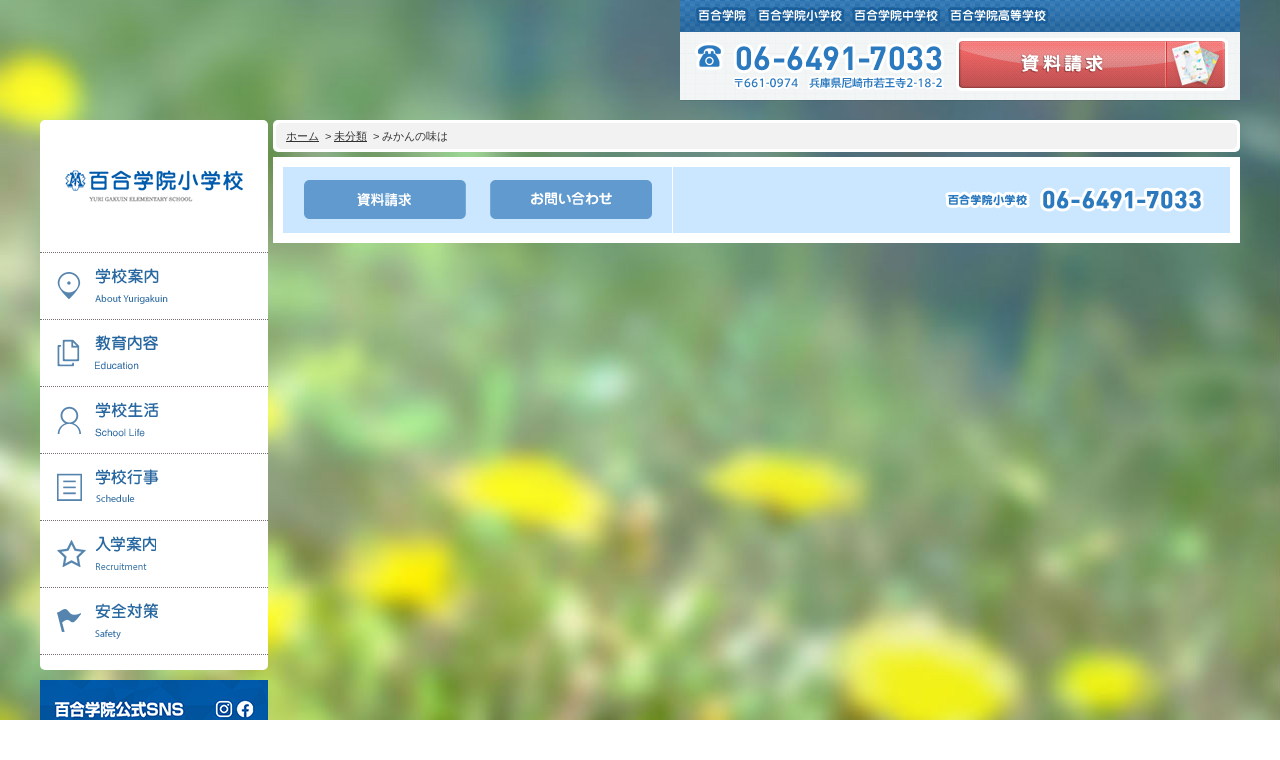

--- FILE ---
content_type: text/html; charset=UTF-8
request_url: http://elem.yuri-gakuin.ac.jp/%E6%9C%AA%E5%88%86%E9%A1%9E/%E3%81%BF%E3%81%8B%E3%82%93%E3%81%AE%E5%91%B3%E3%81%AF/
body_size: 11708
content:
<!DOCTYPE html>
<!--[if lt IE 7 ]> <html lang="ja" class="ie6 ie"> <![endif]-->
<!--[if IE 7 ]> <html lang="ja" class="ie7 ie"> <![endif]-->
<!--[if IE 8 ]> <html lang="ja" class="ie8 ie"> <![endif]-->
<!--[if IE 9 ]> <html lang="ja" class="ie9 ie"> <![endif]-->
<!--[if (gt IE 9)|!(IE) ]><!--><html lang="ja"><!--<![endif]-->

<head>
<meta charset="UTF-8">
<meta http-equiv="X-UA-Compatible" content="IE=Edge">
<meta name="keywords" content="百合学院,ゆりがくいん,兵庫県,尼崎,私立,女子校,キリスト,カトリック">
<meta name="description" content="百合学院は幼稚園から高等学校までカトリックの理念に基づき社会に貢献しうる女性の育成を心がけています">
<meta name="viewport" content="width=device-width, initial-scale=1">
<title>
							みかんの味は | 未分類 | 百合学院小学校[兵庫・大阪 私立]
	</title>
<link rel="shortcut icon" href="favicon.ico">
	<link rel="stylesheet" href="http://elem.yuri-gakuin.ac.jp/wp-content/themes/elem/css/default.css">
	<link rel="stylesheet" href="http://elem.yuri-gakuin.ac.jp/wp-content/themes/elem/css/style.css">

	<link rel="stylesheet" href="http://elem.yuri-gakuin.ac.jp/wp-content/themes/elem/css/responsive.css">

	<!--<script src="http://elem.yuri-gakuin.ac.jp/wp-content/themes/elem/js/jquery-1.9.1.min.js"></script>-->
	<script src="http://elem.yuri-gakuin.ac.jp/wp-content/themes/elem/js/jquery-1.8.3.min.js"></script>
	<script src="http://elem.yuri-gakuin.ac.jp/wp-content/themes/elem/js/imagesloaded.js"></script>
	<script src="http://elem.yuri-gakuin.ac.jp/wp-content/themes/elem/js/jquery.cycle.all.min.js"></script>
	<script src="http://elem.yuri-gakuin.ac.jp/wp-content/themes/elem/js/jquery.maximage.js"></script>
	<script src="http://elem.yuri-gakuin.ac.jp/wp-content/themes/elem/js/fastClick.min.js"></script>


	<script src="http://elem.yuri-gakuin.ac.jp/wp-content/themes/elem/js/script.js"></script>
	<!--[if lt IE 9]>
	<script src="http://elem.yuri-gakuin.ac.jp/wp-content/themes/elem/js/html5.js"></script>
	<script src="http://elem.yuri-gakuin.ac.jp/wp-content/themes/elem/js/css3-mediaqueries.js"></script>
	<script src="http://elem.yuri-gakuin.ac.jp/wp-content/themes/elem/js/selectivizr-min.js"></script>
	<![endif]-->

	<script type="text/javascript">

	$(document).ready(function($) {

        var $content = $('#main_contents'),
        $drawer = $('#menu'),
        $button = $('#btn_menu'),
        $html = $('html'),
        $overlay = $('.overlay'),
        isOpen = false;

	    //ボタンをタップ、クリックした時
	    $button.on('click', function () {
	        if(isOpen) {
	            $drawer.removeClass('open');
	            $content.removeClass('open');
	            $html.removeClass('no_scroll');
	            isOpen = false;
	        } else {
	            $drawer.addClass('open');
	            $content.addClass('open');
	            $html.addClass('no_scroll');
	            isOpen = true;
	        }
	        return false; //親要素へのイベント伝播、aタグのURLクリックによる画面遷移を防ぐ
	    });

	    //コンテンツ部分をタップ、クリックした時
	    $overlay.on('click', function (e) {
	        e.stopPropagation(); //イベント伝播のみ阻止
	        if(isOpen) {
	            $drawer.removeClass('open');
	            $content.removeClass('open');
	            $html.removeClass('no_scroll');
	            isOpen = false;
	        }
	    });
	});

	$(window).load(function(){
		$("#container").stop().animate({opacity: 1}, 1000);
	})

	$(document).ready(function($) {
		var $elm = $("#contents_ttl h2 #main_ttl");
		var box_hight =  $elm.outerHeight();
		$elm.css("margin-top", "-" + box_hight/2 + "px");
	});

	$(window).resize(function() {
		var $elm = $("#contents_ttl h2 #main_ttl");
		var box_hight =  $elm.outerHeight();
		$elm.css("margin-top", "-" + box_hight/2 + "px");
	});

	</script>
<meta name='robots' content='max-image-preview:large' />
<script type="text/javascript">
/* <![CDATA[ */
window._wpemojiSettings = {"baseUrl":"https:\/\/s.w.org\/images\/core\/emoji\/15.0.3\/72x72\/","ext":".png","svgUrl":"https:\/\/s.w.org\/images\/core\/emoji\/15.0.3\/svg\/","svgExt":".svg","source":{"concatemoji":"http:\/\/elem.yuri-gakuin.ac.jp\/wp-includes\/js\/wp-emoji-release.min.js?ver=6.6.1"}};
/*! This file is auto-generated */
!function(i,n){var o,s,e;function c(e){try{var t={supportTests:e,timestamp:(new Date).valueOf()};sessionStorage.setItem(o,JSON.stringify(t))}catch(e){}}function p(e,t,n){e.clearRect(0,0,e.canvas.width,e.canvas.height),e.fillText(t,0,0);var t=new Uint32Array(e.getImageData(0,0,e.canvas.width,e.canvas.height).data),r=(e.clearRect(0,0,e.canvas.width,e.canvas.height),e.fillText(n,0,0),new Uint32Array(e.getImageData(0,0,e.canvas.width,e.canvas.height).data));return t.every(function(e,t){return e===r[t]})}function u(e,t,n){switch(t){case"flag":return n(e,"\ud83c\udff3\ufe0f\u200d\u26a7\ufe0f","\ud83c\udff3\ufe0f\u200b\u26a7\ufe0f")?!1:!n(e,"\ud83c\uddfa\ud83c\uddf3","\ud83c\uddfa\u200b\ud83c\uddf3")&&!n(e,"\ud83c\udff4\udb40\udc67\udb40\udc62\udb40\udc65\udb40\udc6e\udb40\udc67\udb40\udc7f","\ud83c\udff4\u200b\udb40\udc67\u200b\udb40\udc62\u200b\udb40\udc65\u200b\udb40\udc6e\u200b\udb40\udc67\u200b\udb40\udc7f");case"emoji":return!n(e,"\ud83d\udc26\u200d\u2b1b","\ud83d\udc26\u200b\u2b1b")}return!1}function f(e,t,n){var r="undefined"!=typeof WorkerGlobalScope&&self instanceof WorkerGlobalScope?new OffscreenCanvas(300,150):i.createElement("canvas"),a=r.getContext("2d",{willReadFrequently:!0}),o=(a.textBaseline="top",a.font="600 32px Arial",{});return e.forEach(function(e){o[e]=t(a,e,n)}),o}function t(e){var t=i.createElement("script");t.src=e,t.defer=!0,i.head.appendChild(t)}"undefined"!=typeof Promise&&(o="wpEmojiSettingsSupports",s=["flag","emoji"],n.supports={everything:!0,everythingExceptFlag:!0},e=new Promise(function(e){i.addEventListener("DOMContentLoaded",e,{once:!0})}),new Promise(function(t){var n=function(){try{var e=JSON.parse(sessionStorage.getItem(o));if("object"==typeof e&&"number"==typeof e.timestamp&&(new Date).valueOf()<e.timestamp+604800&&"object"==typeof e.supportTests)return e.supportTests}catch(e){}return null}();if(!n){if("undefined"!=typeof Worker&&"undefined"!=typeof OffscreenCanvas&&"undefined"!=typeof URL&&URL.createObjectURL&&"undefined"!=typeof Blob)try{var e="postMessage("+f.toString()+"("+[JSON.stringify(s),u.toString(),p.toString()].join(",")+"));",r=new Blob([e],{type:"text/javascript"}),a=new Worker(URL.createObjectURL(r),{name:"wpTestEmojiSupports"});return void(a.onmessage=function(e){c(n=e.data),a.terminate(),t(n)})}catch(e){}c(n=f(s,u,p))}t(n)}).then(function(e){for(var t in e)n.supports[t]=e[t],n.supports.everything=n.supports.everything&&n.supports[t],"flag"!==t&&(n.supports.everythingExceptFlag=n.supports.everythingExceptFlag&&n.supports[t]);n.supports.everythingExceptFlag=n.supports.everythingExceptFlag&&!n.supports.flag,n.DOMReady=!1,n.readyCallback=function(){n.DOMReady=!0}}).then(function(){return e}).then(function(){var e;n.supports.everything||(n.readyCallback(),(e=n.source||{}).concatemoji?t(e.concatemoji):e.wpemoji&&e.twemoji&&(t(e.twemoji),t(e.wpemoji)))}))}((window,document),window._wpemojiSettings);
/* ]]> */
</script>
<style id='wp-emoji-styles-inline-css' type='text/css'>

	img.wp-smiley, img.emoji {
		display: inline !important;
		border: none !important;
		box-shadow: none !important;
		height: 1em !important;
		width: 1em !important;
		margin: 0 0.07em !important;
		vertical-align: -0.1em !important;
		background: none !important;
		padding: 0 !important;
	}
</style>
<link rel='stylesheet' id='wp-block-library-css' href='http://elem.yuri-gakuin.ac.jp/wp-includes/css/dist/block-library/style.min.css?ver=6.6.1' type='text/css' media='all' />
<style id='classic-theme-styles-inline-css' type='text/css'>
/*! This file is auto-generated */
.wp-block-button__link{color:#fff;background-color:#32373c;border-radius:9999px;box-shadow:none;text-decoration:none;padding:calc(.667em + 2px) calc(1.333em + 2px);font-size:1.125em}.wp-block-file__button{background:#32373c;color:#fff;text-decoration:none}
</style>
<style id='global-styles-inline-css' type='text/css'>
:root{--wp--preset--aspect-ratio--square: 1;--wp--preset--aspect-ratio--4-3: 4/3;--wp--preset--aspect-ratio--3-4: 3/4;--wp--preset--aspect-ratio--3-2: 3/2;--wp--preset--aspect-ratio--2-3: 2/3;--wp--preset--aspect-ratio--16-9: 16/9;--wp--preset--aspect-ratio--9-16: 9/16;--wp--preset--color--black: #000000;--wp--preset--color--cyan-bluish-gray: #abb8c3;--wp--preset--color--white: #ffffff;--wp--preset--color--pale-pink: #f78da7;--wp--preset--color--vivid-red: #cf2e2e;--wp--preset--color--luminous-vivid-orange: #ff6900;--wp--preset--color--luminous-vivid-amber: #fcb900;--wp--preset--color--light-green-cyan: #7bdcb5;--wp--preset--color--vivid-green-cyan: #00d084;--wp--preset--color--pale-cyan-blue: #8ed1fc;--wp--preset--color--vivid-cyan-blue: #0693e3;--wp--preset--color--vivid-purple: #9b51e0;--wp--preset--gradient--vivid-cyan-blue-to-vivid-purple: linear-gradient(135deg,rgba(6,147,227,1) 0%,rgb(155,81,224) 100%);--wp--preset--gradient--light-green-cyan-to-vivid-green-cyan: linear-gradient(135deg,rgb(122,220,180) 0%,rgb(0,208,130) 100%);--wp--preset--gradient--luminous-vivid-amber-to-luminous-vivid-orange: linear-gradient(135deg,rgba(252,185,0,1) 0%,rgba(255,105,0,1) 100%);--wp--preset--gradient--luminous-vivid-orange-to-vivid-red: linear-gradient(135deg,rgba(255,105,0,1) 0%,rgb(207,46,46) 100%);--wp--preset--gradient--very-light-gray-to-cyan-bluish-gray: linear-gradient(135deg,rgb(238,238,238) 0%,rgb(169,184,195) 100%);--wp--preset--gradient--cool-to-warm-spectrum: linear-gradient(135deg,rgb(74,234,220) 0%,rgb(151,120,209) 20%,rgb(207,42,186) 40%,rgb(238,44,130) 60%,rgb(251,105,98) 80%,rgb(254,248,76) 100%);--wp--preset--gradient--blush-light-purple: linear-gradient(135deg,rgb(255,206,236) 0%,rgb(152,150,240) 100%);--wp--preset--gradient--blush-bordeaux: linear-gradient(135deg,rgb(254,205,165) 0%,rgb(254,45,45) 50%,rgb(107,0,62) 100%);--wp--preset--gradient--luminous-dusk: linear-gradient(135deg,rgb(255,203,112) 0%,rgb(199,81,192) 50%,rgb(65,88,208) 100%);--wp--preset--gradient--pale-ocean: linear-gradient(135deg,rgb(255,245,203) 0%,rgb(182,227,212) 50%,rgb(51,167,181) 100%);--wp--preset--gradient--electric-grass: linear-gradient(135deg,rgb(202,248,128) 0%,rgb(113,206,126) 100%);--wp--preset--gradient--midnight: linear-gradient(135deg,rgb(2,3,129) 0%,rgb(40,116,252) 100%);--wp--preset--font-size--small: 13px;--wp--preset--font-size--medium: 20px;--wp--preset--font-size--large: 36px;--wp--preset--font-size--x-large: 42px;--wp--preset--spacing--20: 0.44rem;--wp--preset--spacing--30: 0.67rem;--wp--preset--spacing--40: 1rem;--wp--preset--spacing--50: 1.5rem;--wp--preset--spacing--60: 2.25rem;--wp--preset--spacing--70: 3.38rem;--wp--preset--spacing--80: 5.06rem;--wp--preset--shadow--natural: 6px 6px 9px rgba(0, 0, 0, 0.2);--wp--preset--shadow--deep: 12px 12px 50px rgba(0, 0, 0, 0.4);--wp--preset--shadow--sharp: 6px 6px 0px rgba(0, 0, 0, 0.2);--wp--preset--shadow--outlined: 6px 6px 0px -3px rgba(255, 255, 255, 1), 6px 6px rgba(0, 0, 0, 1);--wp--preset--shadow--crisp: 6px 6px 0px rgba(0, 0, 0, 1);}:where(.is-layout-flex){gap: 0.5em;}:where(.is-layout-grid){gap: 0.5em;}body .is-layout-flex{display: flex;}.is-layout-flex{flex-wrap: wrap;align-items: center;}.is-layout-flex > :is(*, div){margin: 0;}body .is-layout-grid{display: grid;}.is-layout-grid > :is(*, div){margin: 0;}:where(.wp-block-columns.is-layout-flex){gap: 2em;}:where(.wp-block-columns.is-layout-grid){gap: 2em;}:where(.wp-block-post-template.is-layout-flex){gap: 1.25em;}:where(.wp-block-post-template.is-layout-grid){gap: 1.25em;}.has-black-color{color: var(--wp--preset--color--black) !important;}.has-cyan-bluish-gray-color{color: var(--wp--preset--color--cyan-bluish-gray) !important;}.has-white-color{color: var(--wp--preset--color--white) !important;}.has-pale-pink-color{color: var(--wp--preset--color--pale-pink) !important;}.has-vivid-red-color{color: var(--wp--preset--color--vivid-red) !important;}.has-luminous-vivid-orange-color{color: var(--wp--preset--color--luminous-vivid-orange) !important;}.has-luminous-vivid-amber-color{color: var(--wp--preset--color--luminous-vivid-amber) !important;}.has-light-green-cyan-color{color: var(--wp--preset--color--light-green-cyan) !important;}.has-vivid-green-cyan-color{color: var(--wp--preset--color--vivid-green-cyan) !important;}.has-pale-cyan-blue-color{color: var(--wp--preset--color--pale-cyan-blue) !important;}.has-vivid-cyan-blue-color{color: var(--wp--preset--color--vivid-cyan-blue) !important;}.has-vivid-purple-color{color: var(--wp--preset--color--vivid-purple) !important;}.has-black-background-color{background-color: var(--wp--preset--color--black) !important;}.has-cyan-bluish-gray-background-color{background-color: var(--wp--preset--color--cyan-bluish-gray) !important;}.has-white-background-color{background-color: var(--wp--preset--color--white) !important;}.has-pale-pink-background-color{background-color: var(--wp--preset--color--pale-pink) !important;}.has-vivid-red-background-color{background-color: var(--wp--preset--color--vivid-red) !important;}.has-luminous-vivid-orange-background-color{background-color: var(--wp--preset--color--luminous-vivid-orange) !important;}.has-luminous-vivid-amber-background-color{background-color: var(--wp--preset--color--luminous-vivid-amber) !important;}.has-light-green-cyan-background-color{background-color: var(--wp--preset--color--light-green-cyan) !important;}.has-vivid-green-cyan-background-color{background-color: var(--wp--preset--color--vivid-green-cyan) !important;}.has-pale-cyan-blue-background-color{background-color: var(--wp--preset--color--pale-cyan-blue) !important;}.has-vivid-cyan-blue-background-color{background-color: var(--wp--preset--color--vivid-cyan-blue) !important;}.has-vivid-purple-background-color{background-color: var(--wp--preset--color--vivid-purple) !important;}.has-black-border-color{border-color: var(--wp--preset--color--black) !important;}.has-cyan-bluish-gray-border-color{border-color: var(--wp--preset--color--cyan-bluish-gray) !important;}.has-white-border-color{border-color: var(--wp--preset--color--white) !important;}.has-pale-pink-border-color{border-color: var(--wp--preset--color--pale-pink) !important;}.has-vivid-red-border-color{border-color: var(--wp--preset--color--vivid-red) !important;}.has-luminous-vivid-orange-border-color{border-color: var(--wp--preset--color--luminous-vivid-orange) !important;}.has-luminous-vivid-amber-border-color{border-color: var(--wp--preset--color--luminous-vivid-amber) !important;}.has-light-green-cyan-border-color{border-color: var(--wp--preset--color--light-green-cyan) !important;}.has-vivid-green-cyan-border-color{border-color: var(--wp--preset--color--vivid-green-cyan) !important;}.has-pale-cyan-blue-border-color{border-color: var(--wp--preset--color--pale-cyan-blue) !important;}.has-vivid-cyan-blue-border-color{border-color: var(--wp--preset--color--vivid-cyan-blue) !important;}.has-vivid-purple-border-color{border-color: var(--wp--preset--color--vivid-purple) !important;}.has-vivid-cyan-blue-to-vivid-purple-gradient-background{background: var(--wp--preset--gradient--vivid-cyan-blue-to-vivid-purple) !important;}.has-light-green-cyan-to-vivid-green-cyan-gradient-background{background: var(--wp--preset--gradient--light-green-cyan-to-vivid-green-cyan) !important;}.has-luminous-vivid-amber-to-luminous-vivid-orange-gradient-background{background: var(--wp--preset--gradient--luminous-vivid-amber-to-luminous-vivid-orange) !important;}.has-luminous-vivid-orange-to-vivid-red-gradient-background{background: var(--wp--preset--gradient--luminous-vivid-orange-to-vivid-red) !important;}.has-very-light-gray-to-cyan-bluish-gray-gradient-background{background: var(--wp--preset--gradient--very-light-gray-to-cyan-bluish-gray) !important;}.has-cool-to-warm-spectrum-gradient-background{background: var(--wp--preset--gradient--cool-to-warm-spectrum) !important;}.has-blush-light-purple-gradient-background{background: var(--wp--preset--gradient--blush-light-purple) !important;}.has-blush-bordeaux-gradient-background{background: var(--wp--preset--gradient--blush-bordeaux) !important;}.has-luminous-dusk-gradient-background{background: var(--wp--preset--gradient--luminous-dusk) !important;}.has-pale-ocean-gradient-background{background: var(--wp--preset--gradient--pale-ocean) !important;}.has-electric-grass-gradient-background{background: var(--wp--preset--gradient--electric-grass) !important;}.has-midnight-gradient-background{background: var(--wp--preset--gradient--midnight) !important;}.has-small-font-size{font-size: var(--wp--preset--font-size--small) !important;}.has-medium-font-size{font-size: var(--wp--preset--font-size--medium) !important;}.has-large-font-size{font-size: var(--wp--preset--font-size--large) !important;}.has-x-large-font-size{font-size: var(--wp--preset--font-size--x-large) !important;}
:where(.wp-block-post-template.is-layout-flex){gap: 1.25em;}:where(.wp-block-post-template.is-layout-grid){gap: 1.25em;}
:where(.wp-block-columns.is-layout-flex){gap: 2em;}:where(.wp-block-columns.is-layout-grid){gap: 2em;}
:root :where(.wp-block-pullquote){font-size: 1.5em;line-height: 1.6;}
</style>
<link rel='stylesheet' id='contact-form-7-css' href='http://elem.yuri-gakuin.ac.jp/wp-content/plugins/contact-form-7/includes/css/styles.css?ver=5.9.8' type='text/css' media='all' />
<link rel="https://api.w.org/" href="http://elem.yuri-gakuin.ac.jp/wp-json/" /><link rel="alternate" title="JSON" type="application/json" href="http://elem.yuri-gakuin.ac.jp/wp-json/wp/v2/posts/9264" /><link rel="EditURI" type="application/rsd+xml" title="RSD" href="http://elem.yuri-gakuin.ac.jp/xmlrpc.php?rsd" />
<meta name="generator" content="WordPress 6.6.1" />
<link rel="canonical" href="http://elem.yuri-gakuin.ac.jp/%e6%9c%aa%e5%88%86%e9%a1%9e/%e3%81%bf%e3%81%8b%e3%82%93%e3%81%ae%e5%91%b3%e3%81%af/" />
<link rel='shortlink' href='http://elem.yuri-gakuin.ac.jp/?p=9264' />
<link rel="alternate" title="oEmbed (JSON)" type="application/json+oembed" href="http://elem.yuri-gakuin.ac.jp/wp-json/oembed/1.0/embed?url=http%3A%2F%2Felem.yuri-gakuin.ac.jp%2F%25e6%259c%25aa%25e5%2588%2586%25e9%25a1%259e%2F%25e3%2581%25bf%25e3%2581%258b%25e3%2582%2593%25e3%2581%25ae%25e5%2591%25b3%25e3%2581%25af%2F" />
<link rel="alternate" title="oEmbed (XML)" type="text/xml+oembed" href="http://elem.yuri-gakuin.ac.jp/wp-json/oembed/1.0/embed?url=http%3A%2F%2Felem.yuri-gakuin.ac.jp%2F%25e6%259c%25aa%25e5%2588%2586%25e9%25a1%259e%2F%25e3%2581%25bf%25e3%2581%258b%25e3%2582%2593%25e3%2581%25ae%25e5%2591%25b3%25e3%2581%25af%2F&#038;format=xml" />
<link rel="icon" href="http://elem.yuri-gakuin.ac.jp/wp-content/uploads/sites/4/2023/03/cropped-yuri-32x32.png" sizes="32x32" />
<link rel="icon" href="http://elem.yuri-gakuin.ac.jp/wp-content/uploads/sites/4/2023/03/cropped-yuri-192x192.png" sizes="192x192" />
<link rel="apple-touch-icon" href="http://elem.yuri-gakuin.ac.jp/wp-content/uploads/sites/4/2023/03/cropped-yuri-180x180.png" />
<meta name="msapplication-TileImage" content="http://elem.yuri-gakuin.ac.jp/wp-content/uploads/sites/4/2023/03/cropped-yuri-270x270.png" />

<script async src="https://s.yimg.jp/images/listing/tool/cv/ytag.js"></script>
<script>
window.yjDataLayer = window.yjDataLayer || [];
function ytag() { yjDataLayer.push(arguments); }
ytag({"type":"ycl_cookie", "config":{"ycl_use_non_cookie_storage":true}});
</script>

<!-- Google Tag Manager -->
<script>(function(w,d,s,l,i){w[l]=w[l]||[];w[l].push({'gtm.start':
new Date().getTime(),event:'gtm.js'});var f=d.getElementsByTagName(s)[0],
j=d.createElement(s),dl=l!='dataLayer'?'&l='+l:'';j.async=true;j.src=
'https://www.googletagmanager.com/gtm.js?id='+i+dl;f.parentNode.insertBefore(j,f);
})(window,document,'script','dataLayer','GTM-544C9XS');</script>
<!-- End Google Tag Manager -->

</head>

<body class="post-template-default single single-post postid-9264 single-format-standard">

<!-- Google Tag Manager (noscript) -->
<noscript><iframe src="https://www.googletagmanager.com/ns.html?id=GTM-544C9XS"
height="0" width="0" style="display:none;visibility:hidden"></iframe></noscript>
<!-- End Google Tag Manager (noscript) -->



	<div id="main_contents">

		<div id="maximage">
		    <img src="http://elem.yuri-gakuin.ac.jp/wp-content/themes/elem/img/common/bg.jpg" alt="">
		    <img src="http://elem.yuri-gakuin.ac.jp/wp-content/themes/elem/img/common/blank.gif" alt="">
		</div>

		<div id="main_wrapper">

			<header>
				<ul id="header_top">
					<li>
						<a href="http://yuri-gakuin.ac.jp/"><img src="http://elem.yuri-gakuin.ac.jp/wp-content/themes/elem/img/common/header_yuri_01.png" alt="百合学院"></a>
					</li>
					<!-- <li>
						<a href="http://kinder.yuri-gakuin.ac.jp/"><img src="http://elem.yuri-gakuin.ac.jp/wp-content/themes/elem/img/common/header_yuri_02.png" alt="認定こども園 百合学院幼稚園"></a>
					</li> -->
					<li>
						<a href="http://elem.yuri-gakuin.ac.jp/"><img src="http://elem.yuri-gakuin.ac.jp/wp-content/themes/elem/img/common/header_yuri_03.png" alt="百合学院小学校"></a>
					</li>
					<li>
						<a href="http://jrhigh.yuri-gakuin.ac.jp/"><img src="http://elem.yuri-gakuin.ac.jp/wp-content/themes/elem/img/common/header_yuri_04.png" alt="百合学院中学校"></a>
					</li>
					<li>
						<a href="http://high.yuri-gakuin.ac.jp/"><img src="http://elem.yuri-gakuin.ac.jp/wp-content/themes/elem/img/common/header_yuri_05.png" alt="百合学院高等学校"></a>
					</li>
				</ul>
				<div id="header_bottom">
					<p class="tel"><img src="http://elem.yuri-gakuin.ac.jp/wp-content/themes/elem/img/common/header_tel.png" alt="06-6491-6298 〒661-0974　兵庫県尼崎市若王寺2-18-2"></p>
					<p class="btn btn_shiryo">
						<a target="_blank" href="http://yuri-gakuin.ac.jp/elemshiryo/"><img src="http://elem.yuri-gakuin.ac.jp/wp-content/themes/elem/img/common/btn_shiryo.png" alt="資料請求"></a>
					</p>
				</div>
			</header>

			<section id="main">
				<aside id="side">
					<div id="side_bg">
						<h1>
							<a href="http://elem.yuri-gakuin.ac.jp/"><img src="http://elem.yuri-gakuin.ac.jp/wp-content/themes/elem/img/common/logo.png" alt="百合学院小学校　YURI GAKUEN ELEMENTARY SCHOOL"></a>
						</h1>
							<nav id="gnav">
		<ul>
									<li class="gnav1">
				<a href="http://elem.yuri-gakuin.ac.jp/about/"><p><img src="http://elem.yuri-gakuin.ac.jp/wp-content/themes/elem/img/common/gnav_01.png" alt="学校案内　About Yurigakuin"></p></a>
				<ul>
					<li class="page_item page-item-6"><a href="http://elem.yuri-gakuin.ac.jp/about/aisatsu/">３つの豊かさ・沿革</a></li>
<li class="page_item page-item-10"><a href="http://elem.yuri-gakuin.ac.jp/about/shisetsu/">施設紹介</a></li>
<li class="page_item page-item-12"><a href="http://elem.yuri-gakuin.ac.jp/about/access/">アクセスマップ</a></li>
<li class="page_item page-item-1390"><a href="http://elem.yuri-gakuin.ac.jp/about/uniform/">制服紹介</a></li>
<li class="page_item page-item-9311"><a href="http://elem.yuri-gakuin.ac.jp/about/bus/">スクールバス運行</a></li>
									</ul>
			</li>
						<li class="gnav2">
				<a href="http://elem.yuri-gakuin.ac.jp/education/"><p><img src="http://elem.yuri-gakuin.ac.jp/wp-content/themes/elem/img/common/gnav_02.png" alt="教育内容　Education"></p></a>
				<ul>
					<li class="page_item page-item-410"><a href="http://elem.yuri-gakuin.ac.jp/education/lesson/">授業の特色</a></li>
<li class="page_item page-item-424"><a href="http://elem.yuri-gakuin.ac.jp/education/feature/">教育の特色</a></li>
<li class="page_item page-item-10341"><a href="http://elem.yuri-gakuin.ac.jp/education/course/">進路指導</a></li>
<li class="page_item page-item-431"><a href="http://elem.yuri-gakuin.ac.jp/education/english/">英語力の向上</a></li>
<li class="page_item page-item-443"><a href="http://elem.yuri-gakuin.ac.jp/education/physical/">体育と食育</a></li>
<li class="page_item page-item-449"><a href="http://elem.yuri-gakuin.ac.jp/education/club/">クラブ活動</a></li>
<li class="page_item page-item-527"><a href="http://elem.yuri-gakuin.ac.jp/education/committee/">委員会</a></li>
									</ul>
			</li>
						<li class="gnav3">
				<a href="http://elem.yuri-gakuin.ac.jp/life/"><p><img src="http://elem.yuri-gakuin.ac.jp/wp-content/themes/elem/img/common/gnav_03.png" alt="学校生活　School Life"></p></a>
				<ul>
					<li class="page_item page-item-445"><a href="http://elem.yuri-gakuin.ac.jp/life/day/">百合学院小学校の一日</a></li>
<li class="page_item page-item-10336"><a href="http://elem.yuri-gakuin.ac.jp/life/library/">学校図書館</a></li>
<li class="page_item page-item-14896"><a href="http://elem.yuri-gakuin.ac.jp/life/all-in-school/">All in School</a></li>
<li class="page_item page-item-17082"><a href="http://elem.yuri-gakuin.ac.jp/life/infection/">学校感染症に関する　報告書・登校許可証</a></li>
									</ul>
			</li>
						<li class="gnav4">
				<a href="http://elem.yuri-gakuin.ac.jp/schedule/"><p><img src="http://elem.yuri-gakuin.ac.jp/wp-content/themes/elem/img/common/gnav_04.png" alt="行事予定　Schedule"></p></a>
				<ul>
					<li class="page_item page-item-471"><a href="http://elem.yuri-gakuin.ac.jp/schedule/annual/">年間行事</a></li>
<li class="page_item page-item-481"><a href="http://elem.yuri-gakuin.ac.jp/schedule/introduction/">行事紹介</a></li>
<li class="page_item page-item-447"><a href="http://elem.yuri-gakuin.ac.jp/schedule/offcampus/">校外学習・宿泊行事</a></li>
									</ul>
			</li>
						<li class="gnav5">
				<a href="http://elem.yuri-gakuin.ac.jp/recruitment/"><p><img src="http://elem.yuri-gakuin.ac.jp/wp-content/themes/elem/img/common/gnav_05.png" alt="入学案内　Recruitment"></p></a>
				<ul>
					<li class="page_item page-item-495"><a href="http://elem.yuri-gakuin.ac.jp/recruitment/new/">新入生募集要項</a></li>
<li class="page_item page-item-9140"><a href="http://elem.yuri-gakuin.ac.jp/recruitment/price/">入学金・学費</a></li>
<li class="page_item page-item-9131"><a href="http://elem.yuri-gakuin.ac.jp/recruitment/admissions_incentives/">優遇制度</a></li>
<li class="page_item page-item-504"><a href="http://elem.yuri-gakuin.ac.jp/recruitment/examination/">転編入試験について</a></li>
<li class="page_item page-item-6225"><a href="http://elem.yuri-gakuin.ac.jp/recruitment/protector_voice/">保護者の声・入試関連よくある質問</a></li>
											<li class="page_item"><a href="https://reserve.candy-s.jp/yurigakuin/list/primary" target="_blank">説明会・公開行事</a></li>
									</ul>
			</li>
						<li class="gnav6">
				<a href="http://elem.yuri-gakuin.ac.jp/safety/"><p><img src="http://elem.yuri-gakuin.ac.jp/wp-content/themes/elem/img/common/gnav_06.png" alt="安全対策　Safety"></p></a>
				<ul>
					<li class="page_item page-item-1002"><a href="http://elem.yuri-gakuin.ac.jp/safety/bullying/">いじめ防止基本方針</a></li>
<li class="page_item page-item-3707"><a href="http://elem.yuri-gakuin.ac.jp/safety/disaster/">安全・防災教育</a></li>
<li class="page_item page-item-10339"><a href="http://elem.yuri-gakuin.ac.jp/safety/alarm/">警報などの対応</a></li>
									</ul>
			</li>
					</ul>
	</nav>						<p id="btn_menu">
							<img src="http://elem.yuri-gakuin.ac.jp/wp-content/themes/elem/img/common/btn_menu.png" alt="">
						</p>
					</div>

					<p class="btn">
						<a href="/wp-content/uploads/sites/4/2021/04/sns_03.pdf" target="_blank"><img src="http://elem.yuri-gakuin.ac.jp/wp-content/themes/elem/img/common/bnr_sns.jpg" alt="百合学院公式SNS"></a>
					</p>
					<p class="btn btn_event">
						<a href="https://reserve.candy-s.jp/yurigakuin/list/primary" target="_blank"><img src="http://elem.yuri-gakuin.ac.jp/wp-content/themes/elem/img/common/btn_event.jpg" alt="イベント行事 お申し込み情報"></a>
					</p>

			<!-- <p class="btn btn_parent">
				<a href="https://o-asako.com/school_meeting/ " target="_blank"><img src="http://elem.yuri-gakuin.ac.jp/wp-content/themes/elem/img/common/bnr_2024shiritsu.jpg" alt="関西私立小学校展について"></a>
			</p> -->

					<p class="btn btn_yurikko">
						<a href="http://elem.yuri-gakuin.ac.jp/category/blog/"><img src="http://elem.yuri-gakuin.ac.jp/wp-content/themes/elem/img/common/btn_yurikko.png" alt="ゆりっこ通信　Yurikko Blog"></a>
					</p>
					<p class="btn">
						<a href="https://o-asako.com/school_meeting/" target="_blank"><img src="http://elem.yuri-gakuin.ac.jp/wp-content/themes/elem/img/common/bnr_fare251210.jpg" alt="私立小学校フェア" style="
    width: 100%;
    height: auto;
"></a>
					</p>
					<!-- <p class="btn">
						<a href="/school_info/"><img src="http://elem.yuri-gakuin.ac.jp/wp-content/themes/elem/img/common/btn_school_info.png" alt="学校通信"></a>
					</p> -->
					<!-- <p class="btn">
						<a href="https://yuri-gakuin.ac.jp/news/1182/"><img src="http://elem.yuri-gakuin.ac.jp/wp-content/themes/elem/img/common/bnr_app.jpg" alt="百合学院 公式アプリ"></a>
					</p> -->
					<p class="btn btn_parent">
						<a href="/about/shisetsu/"><img src="http://elem.yuri-gakuin.ac.jp/wp-content/themes/elem/img/common/bnr_shisetsu.jpg" alt="学校紹介動画"></a>
					</p>
					<p class="btn btn_parent">
						<a href="/doc-list/"><img src="http://elem.yuri-gakuin.ac.jp/wp-content/themes/elem/img/common/nyugakudl.png" alt="入学願書　書類ダウンロード"></a>
					</p>
					<p class="btn btn_parent">
						<a href="https://elem.yuri-gakuin.ac.jp/life/infection/"><img src="http://elem.yuri-gakuin.ac.jp/wp-content/themes/elem/img/common/infectious_btn.png" alt="感染症に関する報告書・登校許可書"></a>
					</p>



					<!-- <p class="btn bnr_ansho">
						<a href="https://reserve.candy-s.jp/yurigakuin/view/junior/362" target="_blank"><img src="http://elem.yuri-gakuin.ac.jp/wp-content/themes/elem/img/common/bnr_ansho.jpg" alt="英語暗唱大会"></a>
					</p> -->

					<!-- <p class="btn btn_yurikko">
						<a href="http://elem.yuri-gakuin.ac.jp/category/blog/ririko/"><img src="http://elem.yuri-gakuin.ac.jp/wp-content/themes/elem/img/common/btn_ririko.jpg" alt="リリコさんのつぶやき"></a>
					</p> -->
					<!--p class="btn btn_parent">
						<a href="https://hyoshisyoren.org/wpssr/wp-content/themes/traisssr/images/ssr2017.PDF" target="_blank"><img src="http://elem.yuri-gakuin.ac.jp/wp-content/themes/elem/img/common/sidebnner_20170313.jpg" alt="関西私立小学校展について"></a>
					</p-->
					<!-- <p class="btn btn_parent">
						<a href="https://yuri-gakuin.ac.jp/recruitment/"><img src="http://elem.yuri-gakuin.ac.jp/wp-content/themes/elem/img/common/recruit_btn.jpg" alt="教職員採用情報"></a>
					</p> -->
					<!-- <p class="btn btn_parent">
						<a href="http://elem.yuri-gakuin.ac.jp/parent/"><img src="http://elem.yuri-gakuin.ac.jp/wp-content/themes/elem/img/common/btn_parent.png" alt="百合学院小学校同窓会"></a>
					</p> -->
					<p class="btn btn_sasayuri">
						<a href="https://sasayuri.yuri-gakuin.ac.jp/"><img src="http://elem.yuri-gakuin.ac.jp/wp-content/themes/elem/img/common/btn_sasayuri.png" alt="百合学院同窓会 ささゆりの会"></a>
					</p>
					<!-- <p class="btn btn_sasayuri">
						<a href="https://elem.yuri-gakuin.ac.jp/norecruit/" ><img src="http://elem.yuri-gakuin.ac.jp/wp-content/themes/elem/img/common/recruit_btn_01.png" alt="教職員採用情報"></a>
					</p> -->
					<p class="btn btn_sasayuri">
						<a href="http://elem.yuri-gakuin.ac.jp/wp-content/uploads/sites/4/2025/12/常勤求人票5　小学校　2025-1.pdf" ><img src="http://elem.yuri-gakuin.ac.jp/wp-content/themes/elem/img/common/recruit_btn_01.png" alt="教職員採用情報"></a>
					</p>
					<!-- <p class="btn btn_sasayuri">
						<a href="http://elem.yuri-gakuin.ac.jp/wp-content/themes/elem/pdf/elem_parttime_recruit2024.pdf" target="_blank" rel="noopener"><img src="http://elem.yuri-gakuin.ac.jp/wp-content/themes/elem/img/common/recruit_btn_parttime_yogo.png" alt="教職員採用情報（養護教諭）非常勤"></a>
					</p> -->
					<!-- <p class="btn btn_sasayuri">
						<a href="http://elem.yuri-gakuin.ac.jp/wp-content/themes/elem/pdf/elem_nazareth_recruit2024.pdf" target="_blank" rel="noopener"><img src="http://elem.yuri-gakuin.ac.jp/wp-content/themes/elem/img/common/recruit_btn_02.png" alt="教職員採用情報（ナザレトクラブ）"></a>
					</p>
					<p class="btn btn_yurikko">
						<a href="https://o-asako.com/school_meeting/" target="_blank"><img src="http://elem.yuri-gakuin.ac.jp/wp-content/themes/elem/img/common/fair.jpg" alt="第10回 兵庫県私立小学校フェア"></a>
					</p> -->
					<!-- <p class="btn btn_parent">
						<a href="https://elem.yuri-gakuin.ac.jp/category/lunch/"><img src="http://elem.yuri-gakuin.ac.jp/wp-content/themes/elem/img/common/btn_lunch.png" alt="百合学院小学校給食の献立"></a>
					</p> -->
				</aside>

				<article id="contents">
					<div id="container">
												<div id="breadcrumb">
							<div id="breadcrumb_inner">
							

		<a href="http://elem.yuri-gakuin.ac.jp/">ホーム</a>
					&nbsp;&gt;&nbsp;<a href="http://elem.yuri-gakuin.ac.jp/category/%e6%9c%aa%e5%88%86%e9%a1%9e/">未分類</a>		&nbsp;&gt;&nbsp;みかんの味は									</div>
						</div>
						
			
							
			
											<div id="contact_box" class="block">
							<div id="contact_box_inner">
								<ul>
									<li class="btn btn_shiryo" >
										<a target=”_blank” href="http://yuri-gakuin.ac.jp/elemshiryo/"><img src="http://elem.yuri-gakuin.ac.jp/wp-content/themes/elem/img/common/btn_shiryo_02.png" alt="資料請求"></a>
									</li>
									<li class="btn btn_contact" >
										<a target=”_blank” href="http://yuri-gakuin.ac.jp/elemcontact/"><img src="http://elem.yuri-gakuin.ac.jp/wp-content/themes/elem/img/common/btn_contact.png" alt="お問い合わせ"></a>
									</li>
								</ul>
								<p class="tel">
										<img src="http://elem.yuri-gakuin.ac.jp/wp-content/themes/elem/img/common/img_tel.png" alt="百合学院小学校　06-6491-7033">
								</p>
							</div>
						</div>
										</div>
				</article>

			</section>
		</div>

		<footer>
			<div class="footer_top">
				<div class="footer_top_wrapper">
					<p class="footer_breadcrumb">
						

		<a href="http://elem.yuri-gakuin.ac.jp/">ホーム</a>
					&nbsp;&gt;&nbsp;<a href="http://elem.yuri-gakuin.ac.jp/category/%e6%9c%aa%e5%88%86%e9%a1%9e/">未分類</a>		&nbsp;&gt;&nbsp;みかんの味は							</p>
					<p class="btn btn_top">
						<a href="#main_contents">ページトップへ</a>
					</p>
				</div>
			</div>
			<div class="footer_middle">
				<div class="footer_middle_left">
					<ul>
						<li>
							<a href="http://elem.yuri-gakuin.ac.jp/about/">学校案内</a>
							<ul>
								<li class="page_item page-item-6"><a href="http://elem.yuri-gakuin.ac.jp/about/aisatsu/">３つの豊かさ・沿革</a></li>
<li class="page_item page-item-10"><a href="http://elem.yuri-gakuin.ac.jp/about/shisetsu/">施設紹介</a></li>
<li class="page_item page-item-12"><a href="http://elem.yuri-gakuin.ac.jp/about/access/">アクセスマップ</a></li>
<li class="page_item page-item-1390"><a href="http://elem.yuri-gakuin.ac.jp/about/uniform/">制服紹介</a></li>
<li class="page_item page-item-9311"><a href="http://elem.yuri-gakuin.ac.jp/about/bus/">スクールバス運行</a></li>
							</ul>
						</li>
					</ul>
					<ul>
						<li>
							<a href="http://elem.yuri-gakuin.ac.jp/education/">教育内容</a>
							<ul>
								<li class="page_item page-item-410"><a href="http://elem.yuri-gakuin.ac.jp/education/lesson/">授業の特色</a></li>
<li class="page_item page-item-424"><a href="http://elem.yuri-gakuin.ac.jp/education/feature/">教育の特色</a></li>
<li class="page_item page-item-10341"><a href="http://elem.yuri-gakuin.ac.jp/education/course/">進路指導</a></li>
<li class="page_item page-item-431"><a href="http://elem.yuri-gakuin.ac.jp/education/english/">英語力の向上</a></li>
<li class="page_item page-item-443"><a href="http://elem.yuri-gakuin.ac.jp/education/physical/">体育と食育</a></li>
<li class="page_item page-item-449"><a href="http://elem.yuri-gakuin.ac.jp/education/club/">クラブ活動</a></li>
<li class="page_item page-item-527"><a href="http://elem.yuri-gakuin.ac.jp/education/committee/">委員会</a></li>
							</ul>
						</li>
					</ul>
					<ul>
						<li>
							<a href="http://elem.yuri-gakuin.ac.jp/life/">学校生活</a>
							<ul>
								<li class="page_item page-item-445"><a href="http://elem.yuri-gakuin.ac.jp/life/day/">百合学院小学校の一日</a></li>
<li class="page_item page-item-10336"><a href="http://elem.yuri-gakuin.ac.jp/life/library/">学校図書館</a></li>
<li class="page_item page-item-14896"><a href="http://elem.yuri-gakuin.ac.jp/life/all-in-school/">All in School</a></li>
<li class="page_item page-item-17082"><a href="http://elem.yuri-gakuin.ac.jp/life/infection/">学校感染症に関する　報告書・登校許可証</a></li>
							</ul>
						</li>
					</ul>
					<ul>
						<li>
							<a href="http://elem.yuri-gakuin.ac.jp/schedule/">学校行事</a>
							<ul>
								<li class="page_item page-item-471"><a href="http://elem.yuri-gakuin.ac.jp/schedule/annual/">年間行事</a></li>
<li class="page_item page-item-481"><a href="http://elem.yuri-gakuin.ac.jp/schedule/introduction/">行事紹介</a></li>
<li class="page_item page-item-447"><a href="http://elem.yuri-gakuin.ac.jp/schedule/offcampus/">校外学習・宿泊行事</a></li>
							</ul>
						</li>
					</ul>
					<ul>
						<li>
							<a href="http://elem.yuri-gakuin.ac.jp/recruitment/">入学案内</a>
							<ul>
								<li class="page_item page-item-495"><a href="http://elem.yuri-gakuin.ac.jp/recruitment/new/">新入生募集要項</a></li>
<li class="page_item page-item-9140"><a href="http://elem.yuri-gakuin.ac.jp/recruitment/price/">入学金・学費</a></li>
<li class="page_item page-item-9131"><a href="http://elem.yuri-gakuin.ac.jp/recruitment/admissions_incentives/">優遇制度</a></li>
<li class="page_item page-item-504"><a href="http://elem.yuri-gakuin.ac.jp/recruitment/examination/">転編入試験について</a></li>
<li class="page_item page-item-6225"><a href="http://elem.yuri-gakuin.ac.jp/recruitment/protector_voice/">保護者の声・入試関連よくある質問</a></li>
								<li class="page_item"><a href="https://reserve.candy-s.jp/yurigakuin/list/primary" target="_blank">説明会・公開行事</a></li>
							</ul>
						</li>
					</ul>
					<ul>
						<li>
							<a href="http://elem.yuri-gakuin.ac.jp/safety/">安全対策</a>
							<ul>
								<li class="page_item page-item-1002"><a href="http://elem.yuri-gakuin.ac.jp/safety/bullying/">いじめ防止基本方針</a></li>
<li class="page_item page-item-3707"><a href="http://elem.yuri-gakuin.ac.jp/safety/disaster/">安全・防災教育</a></li>
<li class="page_item page-item-10339"><a href="http://elem.yuri-gakuin.ac.jp/safety/alarm/">警報などの対応</a></li>
							</ul>
						</li>
					</ul>
					<ul class="mt10">
						<li>
							<a target=”_blank” href="http://yuri-gakuin.ac.jp/elemcontact/">お問い合わせ</a>
						</li>
						<li>
							<a target=”_blank” href="http://yuri-gakuin.ac.jp/elemshiryo/">資料請求</a>
						</li>
						<!--<li>
							<a target=”_blank” href="http://yuri-gakuin.ac.jp/elementry/">各種お申し込み</a>
						</li>-->
						<li>
							<a href="http://elem.yuri-gakuin.ac.jp/personal/">個人情報の取り扱い</a>
						</li>
						<li>
							<a href="http://elem.yuri-gakuin.ac.jp/category/blog/">ゆりっこ通信</a>
						</li>
						<li>
							<a href="http://elem.yuri-gakuin.ac.jp/parent/">百合学院小学校同窓会</a>
						</li>
					</ul>
				</div>
				<div class="footer_middle_left_sp">
					<ul>
						<li>
							<p>学校案内</p>
							<ul>
								<li class="page_item page-item-6"><a href="http://elem.yuri-gakuin.ac.jp/about/aisatsu/">３つの豊かさ・沿革</a></li>
<li class="page_item page-item-10"><a href="http://elem.yuri-gakuin.ac.jp/about/shisetsu/">施設紹介</a></li>
<li class="page_item page-item-12"><a href="http://elem.yuri-gakuin.ac.jp/about/access/">アクセスマップ</a></li>
<li class="page_item page-item-1390"><a href="http://elem.yuri-gakuin.ac.jp/about/uniform/">制服紹介</a></li>
<li class="page_item page-item-9311"><a href="http://elem.yuri-gakuin.ac.jp/about/bus/">スクールバス運行</a></li>
							</ul>
						</li>
						<li>
							<p>教育内容</p>
							<ul>
								<li class="page_item page-item-410"><a href="http://elem.yuri-gakuin.ac.jp/education/lesson/">授業の特色</a></li>
<li class="page_item page-item-424"><a href="http://elem.yuri-gakuin.ac.jp/education/feature/">教育の特色</a></li>
<li class="page_item page-item-10341"><a href="http://elem.yuri-gakuin.ac.jp/education/course/">進路指導</a></li>
<li class="page_item page-item-431"><a href="http://elem.yuri-gakuin.ac.jp/education/english/">英語力の向上</a></li>
<li class="page_item page-item-443"><a href="http://elem.yuri-gakuin.ac.jp/education/physical/">体育と食育</a></li>
<li class="page_item page-item-449"><a href="http://elem.yuri-gakuin.ac.jp/education/club/">クラブ活動</a></li>
<li class="page_item page-item-527"><a href="http://elem.yuri-gakuin.ac.jp/education/committee/">委員会</a></li>
							</ul>
						</li>
						<li>
							<p>学校生活</p>
							<ul>
								<li class="page_item page-item-445"><a href="http://elem.yuri-gakuin.ac.jp/life/day/">百合学院小学校の一日</a></li>
<li class="page_item page-item-10336"><a href="http://elem.yuri-gakuin.ac.jp/life/library/">学校図書館</a></li>
<li class="page_item page-item-14896"><a href="http://elem.yuri-gakuin.ac.jp/life/all-in-school/">All in School</a></li>
<li class="page_item page-item-17082"><a href="http://elem.yuri-gakuin.ac.jp/life/infection/">学校感染症に関する　報告書・登校許可証</a></li>
							</ul>
						</li>
						<li>
							<p>学校行事</p>
							<ul>
								<li class="page_item page-item-471"><a href="http://elem.yuri-gakuin.ac.jp/schedule/annual/">年間行事</a></li>
<li class="page_item page-item-481"><a href="http://elem.yuri-gakuin.ac.jp/schedule/introduction/">行事紹介</a></li>
<li class="page_item page-item-447"><a href="http://elem.yuri-gakuin.ac.jp/schedule/offcampus/">校外学習・宿泊行事</a></li>
							</ul>
						</li>
						<li>
							<p>入学案内</p>
							<ul>
								<li class="page_item page-item-495"><a href="http://elem.yuri-gakuin.ac.jp/recruitment/new/">新入生募集要項</a></li>
<li class="page_item page-item-9140"><a href="http://elem.yuri-gakuin.ac.jp/recruitment/price/">入学金・学費</a></li>
<li class="page_item page-item-9131"><a href="http://elem.yuri-gakuin.ac.jp/recruitment/admissions_incentives/">優遇制度</a></li>
<li class="page_item page-item-504"><a href="http://elem.yuri-gakuin.ac.jp/recruitment/examination/">転編入試験について</a></li>
<li class="page_item page-item-6225"><a href="http://elem.yuri-gakuin.ac.jp/recruitment/protector_voice/">保護者の声・入試関連よくある質問</a></li>
							</ul>
						</li>
						<li>
							<p>安全対策</p>
							<ul>
								<li class="page_item page-item-1002"><a href="http://elem.yuri-gakuin.ac.jp/safety/bullying/">いじめ防止基本方針</a></li>
<li class="page_item page-item-3707"><a href="http://elem.yuri-gakuin.ac.jp/safety/disaster/">安全・防災教育</a></li>
<li class="page_item page-item-10339"><a href="http://elem.yuri-gakuin.ac.jp/safety/alarm/">警報などの対応</a></li>
							</ul>
						</li>
						<li>
							<a target=”_blank” href="http://yuri-gakuin.ac.jp/elemcontact/">お問い合わせ</a>
						</li>
						<li>
							<a target=”_blank” href="http://yuri-gakuin.ac.jp/elemshiryo/">資料請求</a>
						</li>
						<!--<li>
							<a target=”_blank” href="http://yuri-gakuin.ac.jp/elementry/">各種お申し込み</a>
						</li>-->
						<li>
							<a href="http://elem.yuri-gakuin.ac.jp/personal/">個人情報の取り扱い</a>
						</li>
						<li>
							<a href="http://elem.yuri-gakuin.ac.jp/category/blog/">ゆりっこ通信</a>
						</li>
						<li>
							<a href="http://elem.yuri-gakuin.ac.jp/parent/">百合学院小学校同窓会</a>
						</li>
					</ul>
				</div>
				<div class="footer_middle_right">
					<p class="footer_logo">
						<a href="http://elem.yuri-gakuin.ac.jp/"><img src="http://elem.yuri-gakuin.ac.jp/wp-content/themes/elem/img/common/footer_logo.png" alt="百合学院小学校　YURI GAKUEN ELEMENTARY SCHOOL"></a>
					</p>
					<p class="footer_tel">
						<img src="http://elem.yuri-gakuin.ac.jp/wp-content/themes/elem/img/common/footer_tel.png" alt="06-6491-7033">
					</p>
					<p class="footer_add">〒661-0974　兵庫県尼崎市若王寺2-18-2</p>
				</div>
			</div>
			<div class="footer_bottom">
				<p class="copyright">Copyright © 百合学院小学校 All Rights Reserved.</p>
			</div>
		</footer>

		<div class="overlay"></div>

	</div>

	<nav id="menu">
		<div id="menu_inner">
			<ul>
								<li class="menu1">
					<a href="http://elem.yuri-gakuin.ac.jp/about/"><img src="http://elem.yuri-gakuin.ac.jp/wp-content/themes/elem/img/common/menu_01.png" alt="学校案内　About Yurigakuin"></p></a>
					<ul>
						<li class="page_item page-item-6"><a href="http://elem.yuri-gakuin.ac.jp/about/aisatsu/">３つの豊かさ・沿革</a></li>
<li class="page_item page-item-10"><a href="http://elem.yuri-gakuin.ac.jp/about/shisetsu/">施設紹介</a></li>
<li class="page_item page-item-12"><a href="http://elem.yuri-gakuin.ac.jp/about/access/">アクセスマップ</a></li>
<li class="page_item page-item-1390"><a href="http://elem.yuri-gakuin.ac.jp/about/uniform/">制服紹介</a></li>
<li class="page_item page-item-9311"><a href="http://elem.yuri-gakuin.ac.jp/about/bus/">スクールバス運行</a></li>
											</ul>
				</li>
								<li class="menu2">
					<a href="http://elem.yuri-gakuin.ac.jp/education/"><img src="http://elem.yuri-gakuin.ac.jp/wp-content/themes/elem/img/common/menu_02.png" alt="教育内容　Education"></p></a>
					<ul>
						<li class="page_item page-item-410"><a href="http://elem.yuri-gakuin.ac.jp/education/lesson/">授業の特色</a></li>
<li class="page_item page-item-424"><a href="http://elem.yuri-gakuin.ac.jp/education/feature/">教育の特色</a></li>
<li class="page_item page-item-10341"><a href="http://elem.yuri-gakuin.ac.jp/education/course/">進路指導</a></li>
<li class="page_item page-item-431"><a href="http://elem.yuri-gakuin.ac.jp/education/english/">英語力の向上</a></li>
<li class="page_item page-item-443"><a href="http://elem.yuri-gakuin.ac.jp/education/physical/">体育と食育</a></li>
<li class="page_item page-item-449"><a href="http://elem.yuri-gakuin.ac.jp/education/club/">クラブ活動</a></li>
<li class="page_item page-item-527"><a href="http://elem.yuri-gakuin.ac.jp/education/committee/">委員会</a></li>
											</ul>
				</li>
								<li class="menu3">
					<a href="http://elem.yuri-gakuin.ac.jp/life/"><img src="http://elem.yuri-gakuin.ac.jp/wp-content/themes/elem/img/common/menu_03.png" alt="学校生活　School Life"></p></a>
					<ul>
						<li class="page_item page-item-445"><a href="http://elem.yuri-gakuin.ac.jp/life/day/">百合学院小学校の一日</a></li>
<li class="page_item page-item-10336"><a href="http://elem.yuri-gakuin.ac.jp/life/library/">学校図書館</a></li>
<li class="page_item page-item-14896"><a href="http://elem.yuri-gakuin.ac.jp/life/all-in-school/">All in School</a></li>
<li class="page_item page-item-17082"><a href="http://elem.yuri-gakuin.ac.jp/life/infection/">学校感染症に関する　報告書・登校許可証</a></li>
											</ul>
				</li>
								<li class="menu4">
					<a href="http://elem.yuri-gakuin.ac.jp/schedule/"><img src="http://elem.yuri-gakuin.ac.jp/wp-content/themes/elem/img/common/menu_04.png" alt="行事予定　Schedule"></p></a>
					<ul>
						<li class="page_item page-item-471"><a href="http://elem.yuri-gakuin.ac.jp/schedule/annual/">年間行事</a></li>
<li class="page_item page-item-481"><a href="http://elem.yuri-gakuin.ac.jp/schedule/introduction/">行事紹介</a></li>
<li class="page_item page-item-447"><a href="http://elem.yuri-gakuin.ac.jp/schedule/offcampus/">校外学習・宿泊行事</a></li>
											</ul>
				</li>
								<li class="menu5">
					<a href="http://elem.yuri-gakuin.ac.jp/recruitment/"><img src="http://elem.yuri-gakuin.ac.jp/wp-content/themes/elem/img/common/menu_05.png" alt="入学案内　Recruitment"></p></a>
					<ul>
						<li class="page_item page-item-495"><a href="http://elem.yuri-gakuin.ac.jp/recruitment/new/">新入生募集要項</a></li>
<li class="page_item page-item-9140"><a href="http://elem.yuri-gakuin.ac.jp/recruitment/price/">入学金・学費</a></li>
<li class="page_item page-item-9131"><a href="http://elem.yuri-gakuin.ac.jp/recruitment/admissions_incentives/">優遇制度</a></li>
<li class="page_item page-item-504"><a href="http://elem.yuri-gakuin.ac.jp/recruitment/examination/">転編入試験について</a></li>
<li class="page_item page-item-6225"><a href="http://elem.yuri-gakuin.ac.jp/recruitment/protector_voice/">保護者の声・入試関連よくある質問</a></li>
													<li class="page_item"><a href="https://reserve.candy-s.jp/yurigakuin/list/primary" target="_blank">説明会・公開行事</a></li>
											</ul>
				</li>
								<li class="menu6">
					<a href="http://elem.yuri-gakuin.ac.jp/safety/"><img src="http://elem.yuri-gakuin.ac.jp/wp-content/themes/elem/img/common/menu_06.png" alt="安全対策　Safety"></p></a>
					<ul>
						<li class="page_item page-item-1002"><a href="http://elem.yuri-gakuin.ac.jp/safety/bullying/">いじめ防止基本方針</a></li>
<li class="page_item page-item-3707"><a href="http://elem.yuri-gakuin.ac.jp/safety/disaster/">安全・防災教育</a></li>
<li class="page_item page-item-10339"><a href="http://elem.yuri-gakuin.ac.jp/safety/alarm/">警報などの対応</a></li>
											</ul>
				</li>
							</ul>
			<!-- <p class="btn">
				<a href="https://yuri-gakuin.ac.jp/news/1182/"><img src="http://elem.yuri-gakuin.ac.jp/wp-content/themes/elem/img/common/bnr_app.jpg" alt="百合学院 公式アプリ"></a>
			</p> -->
			<!-- <p class="btn btn_ansho">
				<a href="https://reserve.candy-s.jp/yurigakuin/view/junior/362" target="_blank"><img src="http://elem.yuri-gakuin.ac.jp/wp-content/themes/elem/img/common/bnr_ansho.jpg" alt="英語暗唱大会"></a>
			</p> -->
			<p class="btn btn_yurikko">
				<a href="http://elem.yuri-gakuin.ac.jp/category/blog/"><img src="http://elem.yuri-gakuin.ac.jp/wp-content/themes/elem/img/common/btn_yurikko.png" alt="ゆりっこ通信　Yurikko Blog"></a>
			</p>
			<p class="btn">
						<a href="https://o-asako.com/school_meeting/" target="_blank"><img src="http://elem.yuri-gakuin.ac.jp/wp-content/themes/elem/img/common/bnr_fare251210.jpg" alt="私立小学校フェア" style="
    width: 100%;
    height: auto;
"></a>
			<!-- <p class="btn btn_yurikko">
				<a href="http://elem.yuri-gakuin.ac.jp/category/blog/ririko/"><img src="http://elem.yuri-gakuin.ac.jp/wp-content/themes/elem/img/common/btn_ririko.jpg" alt="リリコさんのつぶやき"></a>
			</p> -->
			<!-- <p class="btn">
				<a href="/school_info/"><img src="http://elem.yuri-gakuin.ac.jp/wp-content/themes/elem/img/common/btn_school_info.png" alt="学校通信"></a>
			</p> -->

			<p class="btn btn_event">
				<a href="https://reserve.candy-s.jp/yurigakuin/list/primary" target="_blank"><img src="http://elem.yuri-gakuin.ac.jp/wp-content/themes/elem/img/common/btn_event.jpg" alt="イベント行事 お申し込み情報"></a>
			</p>
			<!-- <p class="btn btn_parent">
				<a href="https://o-asako.com/school_meeting/ " target="_blank"><img src="http://elem.yuri-gakuin.ac.jp/wp-content/themes/elem/img/common/bnr_2024shiritsu.jpg" alt="関西私立小学校展について"></a>
			</p> -->
			<p class="btn btn_parent">
				<a href="http://elem.yuri-gakuin.ac.jp/wp-content/uploads/sites/4/2025/12/常勤求人票5　小学校　2025-1.pdf"><img src="http://elem.yuri-gakuin.ac.jp/wp-content/themes/elem/img/common/recruit_btn.jpg" alt="教職員採用情報"></a>
			</p>
			<!-- <p class="btn btn_parent">
				<a href="https://yuri-gakuin.ac.jp/recruitment/"><img src="http://elem.yuri-gakuin.ac.jp/wp-content/themes/elem/img/common/recruit_btn_parttime_yogo.png" alt="教職員採用情報（養護教諭）非常勤"></a>
			</p> -->
			<!-- <p class="btn btn_parent">
				<a href="http://elem.yuri-gakuin.ac.jp/parent/"><img src="http://elem.yuri-gakuin.ac.jp/wp-content/themes/elem/img/common/btn_parent.png" alt="百合学院小学校同窓会"></a>
			</p> -->
			<p class="btn btn_sasayuri">
				<a href="https://sasayuri.yuri-gakuin.ac.jp/"><img src="http://elem.yuri-gakuin.ac.jp/wp-content/themes/elem/img/common/btn_sasayuri.png" alt="百合学院同窓会 ささゆりの会"></a>
			</p>
			<!-- <p class="btn btn_yurikko">
				<a href="https://o-asako.com/school_meeting/" target="_blank"><img src="http://elem.yuri-gakuin.ac.jp/wp-content/themes/elem/img/common/fair.jpg" alt="第10回 兵庫県私立小学校フェア"></a>
			</p> -->
			<p class="btn btn_parent">
				<a href="/doc-list/"><img src="http://elem.yuri-gakuin.ac.jp/wp-content/themes/elem/img/common/nyugakudl.png" alt="入学願書　書類ダウンロード"></a>
			</p>
			<p class="btn btn_parent">
				<a href="https://elem.yuri-gakuin.ac.jp/life/infection/"><img src="http://elem.yuri-gakuin.ac.jp/wp-content/themes/elem/img/common/infectious_btn.png" alt="感染症に関する報告書・登校許可書"></a>
			</p>
			<!-- <p class="btn btn_parent">
				<a href="https://elem.yuri-gakuin.ac.jp/category/lunch/"><img src="http://elem.yuri-gakuin.ac.jp/wp-content/themes/elem/img/common/btn_lunch.png" alt="百合学院小学校給食の献立"></a>
			</p> -->
		</div>
	</nav>
<script type="text/javascript" src="http://elem.yuri-gakuin.ac.jp/wp-includes/js/dist/hooks.min.js?ver=2810c76e705dd1a53b18" id="wp-hooks-js"></script>
<script type="text/javascript" src="http://elem.yuri-gakuin.ac.jp/wp-includes/js/dist/i18n.min.js?ver=5e580eb46a90c2b997e6" id="wp-i18n-js"></script>
<script type="text/javascript" id="wp-i18n-js-after">
/* <![CDATA[ */
wp.i18n.setLocaleData( { 'text direction\u0004ltr': [ 'ltr' ] } );
/* ]]> */
</script>
<script type="text/javascript" src="http://elem.yuri-gakuin.ac.jp/wp-content/plugins/contact-form-7/includes/swv/js/index.js?ver=5.9.8" id="swv-js"></script>
<script type="text/javascript" id="contact-form-7-js-extra">
/* <![CDATA[ */
var wpcf7 = {"api":{"root":"http:\/\/elem.yuri-gakuin.ac.jp\/wp-json\/","namespace":"contact-form-7\/v1"}};
/* ]]> */
</script>
<script type="text/javascript" id="contact-form-7-js-translations">
/* <![CDATA[ */
( function( domain, translations ) {
	var localeData = translations.locale_data[ domain ] || translations.locale_data.messages;
	localeData[""].domain = domain;
	wp.i18n.setLocaleData( localeData, domain );
} )( "contact-form-7", {"translation-revision-date":"2024-07-17 08:16:16+0000","generator":"GlotPress\/4.0.1","domain":"messages","locale_data":{"messages":{"":{"domain":"messages","plural-forms":"nplurals=1; plural=0;","lang":"ja_JP"},"This contact form is placed in the wrong place.":["\u3053\u306e\u30b3\u30f3\u30bf\u30af\u30c8\u30d5\u30a9\u30fc\u30e0\u306f\u9593\u9055\u3063\u305f\u4f4d\u7f6e\u306b\u7f6e\u304b\u308c\u3066\u3044\u307e\u3059\u3002"],"Error:":["\u30a8\u30e9\u30fc:"]}},"comment":{"reference":"includes\/js\/index.js"}} );
/* ]]> */
</script>
<script type="text/javascript" src="http://elem.yuri-gakuin.ac.jp/wp-content/plugins/contact-form-7/includes/js/index.js?ver=5.9.8" id="contact-form-7-js"></script>

<script async src="https://s.yimg.jp/images/listing/tool/cv/ytag.js"></script>
<script>
window.yjDataLayer = window.yjDataLayer || [];
function ytag() { yjDataLayer.push(arguments); }
ytag({
  "type":"yjad_retargeting",
  "config":{
    "yahoo_retargeting_id": "82H1AXWDFX",
    "yahoo_retargeting_label": "",
    "yahoo_retargeting_page_type": "",
    "yahoo_retargeting_items":[
      {item_id: '', category_id: '', price: '', quantity: ''}
    ]
  }
});
</script>

</body>
</html>